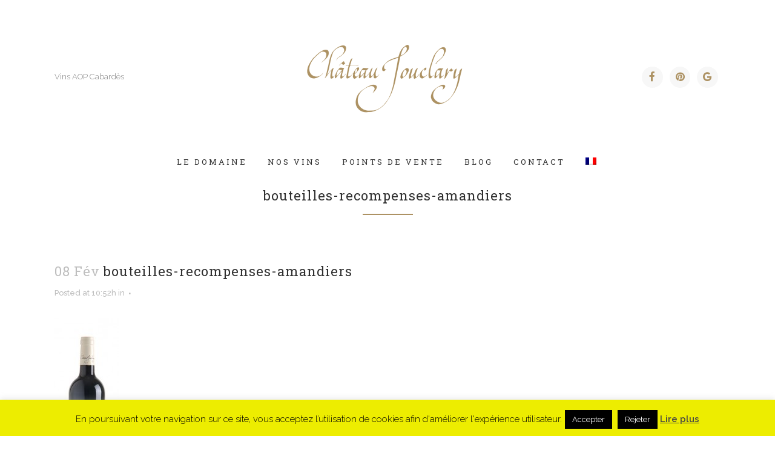

--- FILE ---
content_type: text/html; charset=utf-8
request_url: https://www.google.com/recaptcha/api2/anchor?ar=1&k=6LdmmnIfAAAAAI76rlvo3-MTYsoUn3P1CLIiJ8nO&co=aHR0cHM6Ly93d3cuY2hhdGVhdS1qb3VjbGFyeS5jb206NDQz&hl=en&v=PoyoqOPhxBO7pBk68S4YbpHZ&size=invisible&anchor-ms=20000&execute-ms=30000&cb=y5j2hiizrljx
body_size: 48527
content:
<!DOCTYPE HTML><html dir="ltr" lang="en"><head><meta http-equiv="Content-Type" content="text/html; charset=UTF-8">
<meta http-equiv="X-UA-Compatible" content="IE=edge">
<title>reCAPTCHA</title>
<style type="text/css">
/* cyrillic-ext */
@font-face {
  font-family: 'Roboto';
  font-style: normal;
  font-weight: 400;
  font-stretch: 100%;
  src: url(//fonts.gstatic.com/s/roboto/v48/KFO7CnqEu92Fr1ME7kSn66aGLdTylUAMa3GUBHMdazTgWw.woff2) format('woff2');
  unicode-range: U+0460-052F, U+1C80-1C8A, U+20B4, U+2DE0-2DFF, U+A640-A69F, U+FE2E-FE2F;
}
/* cyrillic */
@font-face {
  font-family: 'Roboto';
  font-style: normal;
  font-weight: 400;
  font-stretch: 100%;
  src: url(//fonts.gstatic.com/s/roboto/v48/KFO7CnqEu92Fr1ME7kSn66aGLdTylUAMa3iUBHMdazTgWw.woff2) format('woff2');
  unicode-range: U+0301, U+0400-045F, U+0490-0491, U+04B0-04B1, U+2116;
}
/* greek-ext */
@font-face {
  font-family: 'Roboto';
  font-style: normal;
  font-weight: 400;
  font-stretch: 100%;
  src: url(//fonts.gstatic.com/s/roboto/v48/KFO7CnqEu92Fr1ME7kSn66aGLdTylUAMa3CUBHMdazTgWw.woff2) format('woff2');
  unicode-range: U+1F00-1FFF;
}
/* greek */
@font-face {
  font-family: 'Roboto';
  font-style: normal;
  font-weight: 400;
  font-stretch: 100%;
  src: url(//fonts.gstatic.com/s/roboto/v48/KFO7CnqEu92Fr1ME7kSn66aGLdTylUAMa3-UBHMdazTgWw.woff2) format('woff2');
  unicode-range: U+0370-0377, U+037A-037F, U+0384-038A, U+038C, U+038E-03A1, U+03A3-03FF;
}
/* math */
@font-face {
  font-family: 'Roboto';
  font-style: normal;
  font-weight: 400;
  font-stretch: 100%;
  src: url(//fonts.gstatic.com/s/roboto/v48/KFO7CnqEu92Fr1ME7kSn66aGLdTylUAMawCUBHMdazTgWw.woff2) format('woff2');
  unicode-range: U+0302-0303, U+0305, U+0307-0308, U+0310, U+0312, U+0315, U+031A, U+0326-0327, U+032C, U+032F-0330, U+0332-0333, U+0338, U+033A, U+0346, U+034D, U+0391-03A1, U+03A3-03A9, U+03B1-03C9, U+03D1, U+03D5-03D6, U+03F0-03F1, U+03F4-03F5, U+2016-2017, U+2034-2038, U+203C, U+2040, U+2043, U+2047, U+2050, U+2057, U+205F, U+2070-2071, U+2074-208E, U+2090-209C, U+20D0-20DC, U+20E1, U+20E5-20EF, U+2100-2112, U+2114-2115, U+2117-2121, U+2123-214F, U+2190, U+2192, U+2194-21AE, U+21B0-21E5, U+21F1-21F2, U+21F4-2211, U+2213-2214, U+2216-22FF, U+2308-230B, U+2310, U+2319, U+231C-2321, U+2336-237A, U+237C, U+2395, U+239B-23B7, U+23D0, U+23DC-23E1, U+2474-2475, U+25AF, U+25B3, U+25B7, U+25BD, U+25C1, U+25CA, U+25CC, U+25FB, U+266D-266F, U+27C0-27FF, U+2900-2AFF, U+2B0E-2B11, U+2B30-2B4C, U+2BFE, U+3030, U+FF5B, U+FF5D, U+1D400-1D7FF, U+1EE00-1EEFF;
}
/* symbols */
@font-face {
  font-family: 'Roboto';
  font-style: normal;
  font-weight: 400;
  font-stretch: 100%;
  src: url(//fonts.gstatic.com/s/roboto/v48/KFO7CnqEu92Fr1ME7kSn66aGLdTylUAMaxKUBHMdazTgWw.woff2) format('woff2');
  unicode-range: U+0001-000C, U+000E-001F, U+007F-009F, U+20DD-20E0, U+20E2-20E4, U+2150-218F, U+2190, U+2192, U+2194-2199, U+21AF, U+21E6-21F0, U+21F3, U+2218-2219, U+2299, U+22C4-22C6, U+2300-243F, U+2440-244A, U+2460-24FF, U+25A0-27BF, U+2800-28FF, U+2921-2922, U+2981, U+29BF, U+29EB, U+2B00-2BFF, U+4DC0-4DFF, U+FFF9-FFFB, U+10140-1018E, U+10190-1019C, U+101A0, U+101D0-101FD, U+102E0-102FB, U+10E60-10E7E, U+1D2C0-1D2D3, U+1D2E0-1D37F, U+1F000-1F0FF, U+1F100-1F1AD, U+1F1E6-1F1FF, U+1F30D-1F30F, U+1F315, U+1F31C, U+1F31E, U+1F320-1F32C, U+1F336, U+1F378, U+1F37D, U+1F382, U+1F393-1F39F, U+1F3A7-1F3A8, U+1F3AC-1F3AF, U+1F3C2, U+1F3C4-1F3C6, U+1F3CA-1F3CE, U+1F3D4-1F3E0, U+1F3ED, U+1F3F1-1F3F3, U+1F3F5-1F3F7, U+1F408, U+1F415, U+1F41F, U+1F426, U+1F43F, U+1F441-1F442, U+1F444, U+1F446-1F449, U+1F44C-1F44E, U+1F453, U+1F46A, U+1F47D, U+1F4A3, U+1F4B0, U+1F4B3, U+1F4B9, U+1F4BB, U+1F4BF, U+1F4C8-1F4CB, U+1F4D6, U+1F4DA, U+1F4DF, U+1F4E3-1F4E6, U+1F4EA-1F4ED, U+1F4F7, U+1F4F9-1F4FB, U+1F4FD-1F4FE, U+1F503, U+1F507-1F50B, U+1F50D, U+1F512-1F513, U+1F53E-1F54A, U+1F54F-1F5FA, U+1F610, U+1F650-1F67F, U+1F687, U+1F68D, U+1F691, U+1F694, U+1F698, U+1F6AD, U+1F6B2, U+1F6B9-1F6BA, U+1F6BC, U+1F6C6-1F6CF, U+1F6D3-1F6D7, U+1F6E0-1F6EA, U+1F6F0-1F6F3, U+1F6F7-1F6FC, U+1F700-1F7FF, U+1F800-1F80B, U+1F810-1F847, U+1F850-1F859, U+1F860-1F887, U+1F890-1F8AD, U+1F8B0-1F8BB, U+1F8C0-1F8C1, U+1F900-1F90B, U+1F93B, U+1F946, U+1F984, U+1F996, U+1F9E9, U+1FA00-1FA6F, U+1FA70-1FA7C, U+1FA80-1FA89, U+1FA8F-1FAC6, U+1FACE-1FADC, U+1FADF-1FAE9, U+1FAF0-1FAF8, U+1FB00-1FBFF;
}
/* vietnamese */
@font-face {
  font-family: 'Roboto';
  font-style: normal;
  font-weight: 400;
  font-stretch: 100%;
  src: url(//fonts.gstatic.com/s/roboto/v48/KFO7CnqEu92Fr1ME7kSn66aGLdTylUAMa3OUBHMdazTgWw.woff2) format('woff2');
  unicode-range: U+0102-0103, U+0110-0111, U+0128-0129, U+0168-0169, U+01A0-01A1, U+01AF-01B0, U+0300-0301, U+0303-0304, U+0308-0309, U+0323, U+0329, U+1EA0-1EF9, U+20AB;
}
/* latin-ext */
@font-face {
  font-family: 'Roboto';
  font-style: normal;
  font-weight: 400;
  font-stretch: 100%;
  src: url(//fonts.gstatic.com/s/roboto/v48/KFO7CnqEu92Fr1ME7kSn66aGLdTylUAMa3KUBHMdazTgWw.woff2) format('woff2');
  unicode-range: U+0100-02BA, U+02BD-02C5, U+02C7-02CC, U+02CE-02D7, U+02DD-02FF, U+0304, U+0308, U+0329, U+1D00-1DBF, U+1E00-1E9F, U+1EF2-1EFF, U+2020, U+20A0-20AB, U+20AD-20C0, U+2113, U+2C60-2C7F, U+A720-A7FF;
}
/* latin */
@font-face {
  font-family: 'Roboto';
  font-style: normal;
  font-weight: 400;
  font-stretch: 100%;
  src: url(//fonts.gstatic.com/s/roboto/v48/KFO7CnqEu92Fr1ME7kSn66aGLdTylUAMa3yUBHMdazQ.woff2) format('woff2');
  unicode-range: U+0000-00FF, U+0131, U+0152-0153, U+02BB-02BC, U+02C6, U+02DA, U+02DC, U+0304, U+0308, U+0329, U+2000-206F, U+20AC, U+2122, U+2191, U+2193, U+2212, U+2215, U+FEFF, U+FFFD;
}
/* cyrillic-ext */
@font-face {
  font-family: 'Roboto';
  font-style: normal;
  font-weight: 500;
  font-stretch: 100%;
  src: url(//fonts.gstatic.com/s/roboto/v48/KFO7CnqEu92Fr1ME7kSn66aGLdTylUAMa3GUBHMdazTgWw.woff2) format('woff2');
  unicode-range: U+0460-052F, U+1C80-1C8A, U+20B4, U+2DE0-2DFF, U+A640-A69F, U+FE2E-FE2F;
}
/* cyrillic */
@font-face {
  font-family: 'Roboto';
  font-style: normal;
  font-weight: 500;
  font-stretch: 100%;
  src: url(//fonts.gstatic.com/s/roboto/v48/KFO7CnqEu92Fr1ME7kSn66aGLdTylUAMa3iUBHMdazTgWw.woff2) format('woff2');
  unicode-range: U+0301, U+0400-045F, U+0490-0491, U+04B0-04B1, U+2116;
}
/* greek-ext */
@font-face {
  font-family: 'Roboto';
  font-style: normal;
  font-weight: 500;
  font-stretch: 100%;
  src: url(//fonts.gstatic.com/s/roboto/v48/KFO7CnqEu92Fr1ME7kSn66aGLdTylUAMa3CUBHMdazTgWw.woff2) format('woff2');
  unicode-range: U+1F00-1FFF;
}
/* greek */
@font-face {
  font-family: 'Roboto';
  font-style: normal;
  font-weight: 500;
  font-stretch: 100%;
  src: url(//fonts.gstatic.com/s/roboto/v48/KFO7CnqEu92Fr1ME7kSn66aGLdTylUAMa3-UBHMdazTgWw.woff2) format('woff2');
  unicode-range: U+0370-0377, U+037A-037F, U+0384-038A, U+038C, U+038E-03A1, U+03A3-03FF;
}
/* math */
@font-face {
  font-family: 'Roboto';
  font-style: normal;
  font-weight: 500;
  font-stretch: 100%;
  src: url(//fonts.gstatic.com/s/roboto/v48/KFO7CnqEu92Fr1ME7kSn66aGLdTylUAMawCUBHMdazTgWw.woff2) format('woff2');
  unicode-range: U+0302-0303, U+0305, U+0307-0308, U+0310, U+0312, U+0315, U+031A, U+0326-0327, U+032C, U+032F-0330, U+0332-0333, U+0338, U+033A, U+0346, U+034D, U+0391-03A1, U+03A3-03A9, U+03B1-03C9, U+03D1, U+03D5-03D6, U+03F0-03F1, U+03F4-03F5, U+2016-2017, U+2034-2038, U+203C, U+2040, U+2043, U+2047, U+2050, U+2057, U+205F, U+2070-2071, U+2074-208E, U+2090-209C, U+20D0-20DC, U+20E1, U+20E5-20EF, U+2100-2112, U+2114-2115, U+2117-2121, U+2123-214F, U+2190, U+2192, U+2194-21AE, U+21B0-21E5, U+21F1-21F2, U+21F4-2211, U+2213-2214, U+2216-22FF, U+2308-230B, U+2310, U+2319, U+231C-2321, U+2336-237A, U+237C, U+2395, U+239B-23B7, U+23D0, U+23DC-23E1, U+2474-2475, U+25AF, U+25B3, U+25B7, U+25BD, U+25C1, U+25CA, U+25CC, U+25FB, U+266D-266F, U+27C0-27FF, U+2900-2AFF, U+2B0E-2B11, U+2B30-2B4C, U+2BFE, U+3030, U+FF5B, U+FF5D, U+1D400-1D7FF, U+1EE00-1EEFF;
}
/* symbols */
@font-face {
  font-family: 'Roboto';
  font-style: normal;
  font-weight: 500;
  font-stretch: 100%;
  src: url(//fonts.gstatic.com/s/roboto/v48/KFO7CnqEu92Fr1ME7kSn66aGLdTylUAMaxKUBHMdazTgWw.woff2) format('woff2');
  unicode-range: U+0001-000C, U+000E-001F, U+007F-009F, U+20DD-20E0, U+20E2-20E4, U+2150-218F, U+2190, U+2192, U+2194-2199, U+21AF, U+21E6-21F0, U+21F3, U+2218-2219, U+2299, U+22C4-22C6, U+2300-243F, U+2440-244A, U+2460-24FF, U+25A0-27BF, U+2800-28FF, U+2921-2922, U+2981, U+29BF, U+29EB, U+2B00-2BFF, U+4DC0-4DFF, U+FFF9-FFFB, U+10140-1018E, U+10190-1019C, U+101A0, U+101D0-101FD, U+102E0-102FB, U+10E60-10E7E, U+1D2C0-1D2D3, U+1D2E0-1D37F, U+1F000-1F0FF, U+1F100-1F1AD, U+1F1E6-1F1FF, U+1F30D-1F30F, U+1F315, U+1F31C, U+1F31E, U+1F320-1F32C, U+1F336, U+1F378, U+1F37D, U+1F382, U+1F393-1F39F, U+1F3A7-1F3A8, U+1F3AC-1F3AF, U+1F3C2, U+1F3C4-1F3C6, U+1F3CA-1F3CE, U+1F3D4-1F3E0, U+1F3ED, U+1F3F1-1F3F3, U+1F3F5-1F3F7, U+1F408, U+1F415, U+1F41F, U+1F426, U+1F43F, U+1F441-1F442, U+1F444, U+1F446-1F449, U+1F44C-1F44E, U+1F453, U+1F46A, U+1F47D, U+1F4A3, U+1F4B0, U+1F4B3, U+1F4B9, U+1F4BB, U+1F4BF, U+1F4C8-1F4CB, U+1F4D6, U+1F4DA, U+1F4DF, U+1F4E3-1F4E6, U+1F4EA-1F4ED, U+1F4F7, U+1F4F9-1F4FB, U+1F4FD-1F4FE, U+1F503, U+1F507-1F50B, U+1F50D, U+1F512-1F513, U+1F53E-1F54A, U+1F54F-1F5FA, U+1F610, U+1F650-1F67F, U+1F687, U+1F68D, U+1F691, U+1F694, U+1F698, U+1F6AD, U+1F6B2, U+1F6B9-1F6BA, U+1F6BC, U+1F6C6-1F6CF, U+1F6D3-1F6D7, U+1F6E0-1F6EA, U+1F6F0-1F6F3, U+1F6F7-1F6FC, U+1F700-1F7FF, U+1F800-1F80B, U+1F810-1F847, U+1F850-1F859, U+1F860-1F887, U+1F890-1F8AD, U+1F8B0-1F8BB, U+1F8C0-1F8C1, U+1F900-1F90B, U+1F93B, U+1F946, U+1F984, U+1F996, U+1F9E9, U+1FA00-1FA6F, U+1FA70-1FA7C, U+1FA80-1FA89, U+1FA8F-1FAC6, U+1FACE-1FADC, U+1FADF-1FAE9, U+1FAF0-1FAF8, U+1FB00-1FBFF;
}
/* vietnamese */
@font-face {
  font-family: 'Roboto';
  font-style: normal;
  font-weight: 500;
  font-stretch: 100%;
  src: url(//fonts.gstatic.com/s/roboto/v48/KFO7CnqEu92Fr1ME7kSn66aGLdTylUAMa3OUBHMdazTgWw.woff2) format('woff2');
  unicode-range: U+0102-0103, U+0110-0111, U+0128-0129, U+0168-0169, U+01A0-01A1, U+01AF-01B0, U+0300-0301, U+0303-0304, U+0308-0309, U+0323, U+0329, U+1EA0-1EF9, U+20AB;
}
/* latin-ext */
@font-face {
  font-family: 'Roboto';
  font-style: normal;
  font-weight: 500;
  font-stretch: 100%;
  src: url(//fonts.gstatic.com/s/roboto/v48/KFO7CnqEu92Fr1ME7kSn66aGLdTylUAMa3KUBHMdazTgWw.woff2) format('woff2');
  unicode-range: U+0100-02BA, U+02BD-02C5, U+02C7-02CC, U+02CE-02D7, U+02DD-02FF, U+0304, U+0308, U+0329, U+1D00-1DBF, U+1E00-1E9F, U+1EF2-1EFF, U+2020, U+20A0-20AB, U+20AD-20C0, U+2113, U+2C60-2C7F, U+A720-A7FF;
}
/* latin */
@font-face {
  font-family: 'Roboto';
  font-style: normal;
  font-weight: 500;
  font-stretch: 100%;
  src: url(//fonts.gstatic.com/s/roboto/v48/KFO7CnqEu92Fr1ME7kSn66aGLdTylUAMa3yUBHMdazQ.woff2) format('woff2');
  unicode-range: U+0000-00FF, U+0131, U+0152-0153, U+02BB-02BC, U+02C6, U+02DA, U+02DC, U+0304, U+0308, U+0329, U+2000-206F, U+20AC, U+2122, U+2191, U+2193, U+2212, U+2215, U+FEFF, U+FFFD;
}
/* cyrillic-ext */
@font-face {
  font-family: 'Roboto';
  font-style: normal;
  font-weight: 900;
  font-stretch: 100%;
  src: url(//fonts.gstatic.com/s/roboto/v48/KFO7CnqEu92Fr1ME7kSn66aGLdTylUAMa3GUBHMdazTgWw.woff2) format('woff2');
  unicode-range: U+0460-052F, U+1C80-1C8A, U+20B4, U+2DE0-2DFF, U+A640-A69F, U+FE2E-FE2F;
}
/* cyrillic */
@font-face {
  font-family: 'Roboto';
  font-style: normal;
  font-weight: 900;
  font-stretch: 100%;
  src: url(//fonts.gstatic.com/s/roboto/v48/KFO7CnqEu92Fr1ME7kSn66aGLdTylUAMa3iUBHMdazTgWw.woff2) format('woff2');
  unicode-range: U+0301, U+0400-045F, U+0490-0491, U+04B0-04B1, U+2116;
}
/* greek-ext */
@font-face {
  font-family: 'Roboto';
  font-style: normal;
  font-weight: 900;
  font-stretch: 100%;
  src: url(//fonts.gstatic.com/s/roboto/v48/KFO7CnqEu92Fr1ME7kSn66aGLdTylUAMa3CUBHMdazTgWw.woff2) format('woff2');
  unicode-range: U+1F00-1FFF;
}
/* greek */
@font-face {
  font-family: 'Roboto';
  font-style: normal;
  font-weight: 900;
  font-stretch: 100%;
  src: url(//fonts.gstatic.com/s/roboto/v48/KFO7CnqEu92Fr1ME7kSn66aGLdTylUAMa3-UBHMdazTgWw.woff2) format('woff2');
  unicode-range: U+0370-0377, U+037A-037F, U+0384-038A, U+038C, U+038E-03A1, U+03A3-03FF;
}
/* math */
@font-face {
  font-family: 'Roboto';
  font-style: normal;
  font-weight: 900;
  font-stretch: 100%;
  src: url(//fonts.gstatic.com/s/roboto/v48/KFO7CnqEu92Fr1ME7kSn66aGLdTylUAMawCUBHMdazTgWw.woff2) format('woff2');
  unicode-range: U+0302-0303, U+0305, U+0307-0308, U+0310, U+0312, U+0315, U+031A, U+0326-0327, U+032C, U+032F-0330, U+0332-0333, U+0338, U+033A, U+0346, U+034D, U+0391-03A1, U+03A3-03A9, U+03B1-03C9, U+03D1, U+03D5-03D6, U+03F0-03F1, U+03F4-03F5, U+2016-2017, U+2034-2038, U+203C, U+2040, U+2043, U+2047, U+2050, U+2057, U+205F, U+2070-2071, U+2074-208E, U+2090-209C, U+20D0-20DC, U+20E1, U+20E5-20EF, U+2100-2112, U+2114-2115, U+2117-2121, U+2123-214F, U+2190, U+2192, U+2194-21AE, U+21B0-21E5, U+21F1-21F2, U+21F4-2211, U+2213-2214, U+2216-22FF, U+2308-230B, U+2310, U+2319, U+231C-2321, U+2336-237A, U+237C, U+2395, U+239B-23B7, U+23D0, U+23DC-23E1, U+2474-2475, U+25AF, U+25B3, U+25B7, U+25BD, U+25C1, U+25CA, U+25CC, U+25FB, U+266D-266F, U+27C0-27FF, U+2900-2AFF, U+2B0E-2B11, U+2B30-2B4C, U+2BFE, U+3030, U+FF5B, U+FF5D, U+1D400-1D7FF, U+1EE00-1EEFF;
}
/* symbols */
@font-face {
  font-family: 'Roboto';
  font-style: normal;
  font-weight: 900;
  font-stretch: 100%;
  src: url(//fonts.gstatic.com/s/roboto/v48/KFO7CnqEu92Fr1ME7kSn66aGLdTylUAMaxKUBHMdazTgWw.woff2) format('woff2');
  unicode-range: U+0001-000C, U+000E-001F, U+007F-009F, U+20DD-20E0, U+20E2-20E4, U+2150-218F, U+2190, U+2192, U+2194-2199, U+21AF, U+21E6-21F0, U+21F3, U+2218-2219, U+2299, U+22C4-22C6, U+2300-243F, U+2440-244A, U+2460-24FF, U+25A0-27BF, U+2800-28FF, U+2921-2922, U+2981, U+29BF, U+29EB, U+2B00-2BFF, U+4DC0-4DFF, U+FFF9-FFFB, U+10140-1018E, U+10190-1019C, U+101A0, U+101D0-101FD, U+102E0-102FB, U+10E60-10E7E, U+1D2C0-1D2D3, U+1D2E0-1D37F, U+1F000-1F0FF, U+1F100-1F1AD, U+1F1E6-1F1FF, U+1F30D-1F30F, U+1F315, U+1F31C, U+1F31E, U+1F320-1F32C, U+1F336, U+1F378, U+1F37D, U+1F382, U+1F393-1F39F, U+1F3A7-1F3A8, U+1F3AC-1F3AF, U+1F3C2, U+1F3C4-1F3C6, U+1F3CA-1F3CE, U+1F3D4-1F3E0, U+1F3ED, U+1F3F1-1F3F3, U+1F3F5-1F3F7, U+1F408, U+1F415, U+1F41F, U+1F426, U+1F43F, U+1F441-1F442, U+1F444, U+1F446-1F449, U+1F44C-1F44E, U+1F453, U+1F46A, U+1F47D, U+1F4A3, U+1F4B0, U+1F4B3, U+1F4B9, U+1F4BB, U+1F4BF, U+1F4C8-1F4CB, U+1F4D6, U+1F4DA, U+1F4DF, U+1F4E3-1F4E6, U+1F4EA-1F4ED, U+1F4F7, U+1F4F9-1F4FB, U+1F4FD-1F4FE, U+1F503, U+1F507-1F50B, U+1F50D, U+1F512-1F513, U+1F53E-1F54A, U+1F54F-1F5FA, U+1F610, U+1F650-1F67F, U+1F687, U+1F68D, U+1F691, U+1F694, U+1F698, U+1F6AD, U+1F6B2, U+1F6B9-1F6BA, U+1F6BC, U+1F6C6-1F6CF, U+1F6D3-1F6D7, U+1F6E0-1F6EA, U+1F6F0-1F6F3, U+1F6F7-1F6FC, U+1F700-1F7FF, U+1F800-1F80B, U+1F810-1F847, U+1F850-1F859, U+1F860-1F887, U+1F890-1F8AD, U+1F8B0-1F8BB, U+1F8C0-1F8C1, U+1F900-1F90B, U+1F93B, U+1F946, U+1F984, U+1F996, U+1F9E9, U+1FA00-1FA6F, U+1FA70-1FA7C, U+1FA80-1FA89, U+1FA8F-1FAC6, U+1FACE-1FADC, U+1FADF-1FAE9, U+1FAF0-1FAF8, U+1FB00-1FBFF;
}
/* vietnamese */
@font-face {
  font-family: 'Roboto';
  font-style: normal;
  font-weight: 900;
  font-stretch: 100%;
  src: url(//fonts.gstatic.com/s/roboto/v48/KFO7CnqEu92Fr1ME7kSn66aGLdTylUAMa3OUBHMdazTgWw.woff2) format('woff2');
  unicode-range: U+0102-0103, U+0110-0111, U+0128-0129, U+0168-0169, U+01A0-01A1, U+01AF-01B0, U+0300-0301, U+0303-0304, U+0308-0309, U+0323, U+0329, U+1EA0-1EF9, U+20AB;
}
/* latin-ext */
@font-face {
  font-family: 'Roboto';
  font-style: normal;
  font-weight: 900;
  font-stretch: 100%;
  src: url(//fonts.gstatic.com/s/roboto/v48/KFO7CnqEu92Fr1ME7kSn66aGLdTylUAMa3KUBHMdazTgWw.woff2) format('woff2');
  unicode-range: U+0100-02BA, U+02BD-02C5, U+02C7-02CC, U+02CE-02D7, U+02DD-02FF, U+0304, U+0308, U+0329, U+1D00-1DBF, U+1E00-1E9F, U+1EF2-1EFF, U+2020, U+20A0-20AB, U+20AD-20C0, U+2113, U+2C60-2C7F, U+A720-A7FF;
}
/* latin */
@font-face {
  font-family: 'Roboto';
  font-style: normal;
  font-weight: 900;
  font-stretch: 100%;
  src: url(//fonts.gstatic.com/s/roboto/v48/KFO7CnqEu92Fr1ME7kSn66aGLdTylUAMa3yUBHMdazQ.woff2) format('woff2');
  unicode-range: U+0000-00FF, U+0131, U+0152-0153, U+02BB-02BC, U+02C6, U+02DA, U+02DC, U+0304, U+0308, U+0329, U+2000-206F, U+20AC, U+2122, U+2191, U+2193, U+2212, U+2215, U+FEFF, U+FFFD;
}

</style>
<link rel="stylesheet" type="text/css" href="https://www.gstatic.com/recaptcha/releases/PoyoqOPhxBO7pBk68S4YbpHZ/styles__ltr.css">
<script nonce="89jH2Ap88uVQ-kxFU3_fDg" type="text/javascript">window['__recaptcha_api'] = 'https://www.google.com/recaptcha/api2/';</script>
<script type="text/javascript" src="https://www.gstatic.com/recaptcha/releases/PoyoqOPhxBO7pBk68S4YbpHZ/recaptcha__en.js" nonce="89jH2Ap88uVQ-kxFU3_fDg">
      
    </script></head>
<body><div id="rc-anchor-alert" class="rc-anchor-alert"></div>
<input type="hidden" id="recaptcha-token" value="[base64]">
<script type="text/javascript" nonce="89jH2Ap88uVQ-kxFU3_fDg">
      recaptcha.anchor.Main.init("[\x22ainput\x22,[\x22bgdata\x22,\x22\x22,\[base64]/[base64]/MjU1Ong/[base64]/[base64]/[base64]/[base64]/[base64]/[base64]/[base64]/[base64]/[base64]/[base64]/[base64]/[base64]/[base64]/[base64]/[base64]\\u003d\x22,\[base64]\x22,\[base64]/[base64]/[base64]/FMKkMjE+EMK/[base64]/LSbCuHA0wqE+J8KBwrXCs054I0TCg8KkG8OELhAJw6bClU7ChWcfwq9kw5DCmsOBbxUvIHZxY8ObQsKEUcKZw57Cr8Ozw4kTwr04DkLCjMOBeSMEwqPCtcKtEwJ2GMKQKC/CpWAOw6ghHMOiwqwLw6FpIVhkNhkgw4gXMsKTw4/Dpz0aUxzCg8K4YFTCosO2w7luOQhBLFTDq07CjsKIw4/Dq8KOEMOTw6wGw73DkcK3EsOKVsOGWkAqw5d+N8ObwpJNw5rClHvCksKcfcK7w73Ck0DDlE7Cp8KnTD5IwqA+fzvCkn7CgAHCusOpKAJVwrHDmhDCm8O5w7HDs8KHDQ4rTcOrwr/CrQDDg8KmAWl8w74qwr7Dt3bDmD1LC8OMw4zCrsOMHkvDs8KNag/Dh8O1Sx7CoMOPb0fCv04QCsKfb8Opwr3CqMKowrTCunPDmcKvwr59cMOTwrJZwpXCvlDCtwLDo8KfNxnCljzCpsOLN3TDlsO2w5/CtGVvBMOOUiTDpMKqd8O/VMK8w7UewrdNwovCusKXwr/CocKNwqoswrDCl8OfwozDhULDkmJFIAldbxl4w4R2NsONwplQwp7DiWQ/[base64]/[base64]/CgcKSEcKww58ew6USw5sJbHwfwpDCksOkw77CtlQAwp5Ww4d/w7sAwq3CqkzCgCXDvcKLTwvCnsOseXPCqsKLCGvDtcOsdVFrZ1w9wqvCuzEUwo85w4VDw7Qgw4ZqQSjCpmQnV8Opw7/Cs8KLQsOqShzDmnU1w6UCwpXCtcO6TxhHw4zDrMKZE0/Dp8Ktw4bCu2jDi8KtwrkmEsKSw61tYyzDvsOTw4nCiTnCuzDCjsKVOnbDnsOuGVXCv8KYw4MGw4LCmAUIw6PCknjDnmzDksOyw7bClHQmw5rCuMKuwqXDjC/Ct8KBw5rCn8Okf8KOYAUdMMKYTnJQbVQbw68iw5rDqgXDgGXDpsO+PTzDiyzCv8OFDsKswrLCucKtw64Mw4nDh1bCrGlrRno8w6DDih/ClcOww5nCq8K4ZcOww7dNNQhWwrgVHF1SER5TOcOeBBbDg8K7QyIpwpAbw7nDqcKzdcOlTj/CiDRsw5QJKmnCq3AHe8KKwqnDlFrCuHJTYcOffyNawo/[base64]/DuQg+w6XCocKNwo7Ch8Oowqs6CEdzO8OISMKXw43Co8KWVAXDgcKSwpwGe8KYwp12w7Y/[base64]/PMOUw6BLDUE8dcOdw7tUGzrDn8OZJsKew6nDlWw5fCHCtTgqwrp1w7PDqzvCnDQfwoLDtMK+w446wrPCv2YSFcO0cUsgwptlOsKOTyPCksKmaQ3Dk3EUwrtGfsKLCsOqw6liV8OEfiHDmllbw6FUwpFwX3tUTsKhMsK8w4heJ8KmU8OhO0MBwprCjy/Do8OJw41saFpcdQkowrrCjMOaw6LCssORfGfDkWxDc8KxwoghXsOJw6PCh0oxwr7ClsKwHQZ3w7QYBMKydsOGwoBybxHDhztlNsOHWSjDmMKfXcKwHXnCgSzCq8OMRyFUw79BwrzDliHCnizDkCvCpcO+w5PCisK8O8KAw5YfJsObw7Q5wo9KZsOpKg/CmzYgwobCvcOEw6PDrjrCtVfClktmPsOzfcKFCQ7Ck8KSw6RDw5kMQR3CuybChMKIwrjDtMKEwqTDgsKWwr/[base64]/fkREb8OYwrtWESs1wrV9wrh+w53DvcKow5c2wr5Ww7jCoQ5GfcKQw73CtsKrw5LDjivCg8KzGXQlw5URZcKaw7N7dEzCuWHCkHouwp/DtwXDh3LCjsOdWsO4woUCwrfCs1jDo1DCocKoeTfDpsO+B8K4w5rDhGwxPX/[base64]/[base64]/CryDCiUPCiG0SBgrCp17CmcO6NANbw5d2wobDmF5ZV2QkRMKtRXnCkcOee8OMwqUyWsOKw7Yvw7/DtMOtw4EBwpY5w4kGYcK2w4YeAELDnAx2wqgGwqzCn8O6OEgQSsOuTHjDky7DjiVCKGgAwpJRw5nCtyDDmgbDr3ZLwprCjn3DlUZ6wrUqw4DDiSXCjcOhwrIcB04FHcK3w73CiMKVw6DDpMOywr/Cnjw+K8Ohwrl1w6vCt8OpHxBbw77DrBUre8Ktwq3CksOuH8OSwogYAMOIDsKBUExcw6IKIMOpw4fDrSfCqMOMXhQxcyA5w5DCmR1xwrTDogcMU8KnwrUkS8OLw4LDg1nDjMO8wpbDtEs5FSnDrMKcCHnDi3R3CjzDnsOawrXDh8ONwoPCpirCusKwHgfCoMK/wroIw43Dlj90w5kmMcKmYsKbwp7DosKuWkljwrHDuxUXNBJ6ecKAw6pwb8O9woPCiVPChTc2asOSOkjCp8Kzwr7DucKswoHDiWhFXSgkWClbNcKlwrJ3eX/DnsK8DMKCJRTCrAnDuxDCisO6w6zCji/DsMKEwpfClcOzTMO0PMOsFXbCqHo1W8K2w5HDuMKawqDDgcKJw5V0wrp9w7jDp8K9SsKywr7ChELChsKwehfDt8OpwqYRHirCucK4DsOsBcKFw5/CisK5bDfCgFDCnsKjw5U/[base64]/Cs8Kyw4ZtE8O0wrTCoF5Ywq/Dgitpw6rDkSQFwqNRHsK4wrV7w5RTTsOZSU3CiQxzWcK1worCicOOw5zCssOFw7RuRjHChsKMwpLDhm9iQsO0w5A4U8OJw5BkTsO5w6DDijpbw4J3wrrCui9YLsObwrDDrsOgc8KXwp/[base64]/DvEvDqw5jeVbClsK5wq59agJLw7fDgGMCw7TDicK1c8OAwoIew5AqwppMw4hywrHDu1rCn1zDjBHDqzXCsRN/CcOCEsKWXUvDszjDrQclfcKHwqvChcKAw7MbdcOFPMOBwqLCvsK3KE3Dh8KZwrozwrBZw5/Ct8OLbkzCksKgV8O3w4LCuMK2wp4MwrAeXTDCmsK0a0/Cmj3Cq1ETQld3W8Ogw53CqlNrGU3CpcKAL8OMGMOlFDkqQ0tuFUvCsTfClMKOw7rDnsKzwr1nwqbDkh/[base64]/DqiXCjsKZwqLDqwXClyDDtMOfwoQJw5p/wo9SD8OLwojDtRYKWcKqw5UQb8OBBcOkbsKrVCdoPcKHVcONThd7FW53w6xCw73DoE5lQ8KrDWMZwpx9ZQfCuQTDuMO/wp8iwqXCqsKdwoDDulnDm0U4wq8uYcOxw6JMw7fDhcOjJsKFw6LCtTcFw60PJ8KPw6wmN1U7w5fDicKFL8Oow5wXYCPChsOqdcKVw6fCo8OkwqlkCcOOwrTCg8Kie8KxcQLDu8OUwqbCpD7DihfCs8Kmw77Cu8OyW8OpwrLChsOWUSrCnU/DhAbDgsOfwqpGwqTDsSQUw5JJwodkEsKDw4/Chw3DoMKNIsKHLmJhEsKeRQnCt8OmKBBuB8KRFsK5w6VbwoHCvjxaMMOhw7Uqdi/[base64]/DlsOPXsK7w7wBw7jDrnLClC3DjTZyZGxIVMOnc0ZtwrbCvXgzNcKOw4c4QErDkVdBw5Q8w4d1MQrDtCAKw77ClsKAwpBdFcKQw40kIj/Dkwh2I0MYwq3DscKdcHBvw7DDusK8w4bCvMOkKMOWw73ChMO7wo5Ow4bCo8Ktw48kwqvDr8Kyw4vDnRIbw5fCmT/[base64]/DrsKYBDPCjMO9w5zDuVEBc8O0w7MrEmpOW8ObwoXClhrDj25Kwq9FaMOffHxlwo3DhMO9cU0gewLDlsK+MEbDlg7CvMKFNcOcdUcfwqZ6YsKHwo3CkRdjccO0AcOyKxXCusKlwo14w6vDnF/DhsKmwq8/[base64]/wqwYYcOYw6lEwrg3wr3Dt8O6w6jDksKHAcOEGzAlN8KnGnwJR8K4w63DlCjCk8OKwo7CjcKFKmXCqzYYAsO4LQXCucO9GMOtZX/[base64]/[base64]/CksKBwrk/dcKQwpfCiMK5B0DDi8KfRhp0w75sBmbCk8O1I8OHwoDDg8Kgw6rDlC4Kw7/CncKkw7MNwrjCgSHCmcOkwpzCh8KBwoNLBh/DulQvb8OkYsOqfcOWMcOoXMObw5lAEinDusKtNsO2Uyo4BcKewrtIw4HCmMOtwr8+w6HCrsK4w5vDk2VKYQBORB5DLDDDucO3wofCq8KpT3FqND/Dk8K9LDMOw7t5aUp+w5YfVy96JsKpw5vCjD5uK8OCbcKGZsKaw7UGw4jDiSknw7bDlsOyPMKTB8KNfsOpwqxcGBzCmWnDmsOlA8O+Ez7DsUICESVbwrQgw6HDlsK/wrlcVcOWw6kkw7bCsjNhwojDkhHDv8OgOQJKwqR5FB5Hw6/ClFPDncKaL8KSXDAyR8OtwrrCuybCpsKKHsKpwpDCp17DjlMkMsKACULCq8KSwqA+wq3DqG/[base64]/Dl8O0w5ozeCLCk03ClUc/wo9DV8KhI8KUH03Dk8Omw58mwqBSKRbCrU3CssO/LBZxLDsnMXbCo8KBwpQ8w4vCoMKMwqIxBTpxPkYWdcOkDMOAwp1PRsOXw4IGwqQSw4fDmATDvDTCtcKhXEMDw4bCoTF3w53DkMK/w6Mew7cBO8Ktwqx1NcKWw7scw6XDiMOOdsKtw4vDgsOqQ8K9DsKvb8K0ai/CkgDDiBpIw7/CuDthD3jCgcKSLcOtw5JmwrAaVcOYwq/DrMKYaALCuDBKw7PDrAfDrVU1wpl7w7bCiHI/bgoIw7rDmEsSwo/DmsKiw79Wwr4bw63CpMK2dxkaJgjDmV8NR8O/CMKjY3LCvMORQnJSw5jDh8ONw5XCs2DDvcKlEUUSwrZRwp3CkW/[base64]/w6orw7JUw6LDlUA7HnHCgMKww5hfw4w/w4PCkMK+w6DDi8KSSsOiVw5zw4JywooSw51Vw7YpwoXDozjCnBPCu8KMw7VrGGNkw6PDtsKkfsODdXg/wq0+GwFMa8OrYj8/Q8OIBsOMw5HDmcKFck3CkcOhbRxdW3h3wq/Cij7DpXLDm3Adc8KWdCHCvFBHfMO7DcOmL8K3wrzDisOAcUwBw5TDk8ORwpMLAyFpYTLDljBIwqPCmsK/dVTCsFd5DSzDh1rDoMKDHww/B2jDvh1rw6ohw5vCnMObwr/CpErDs8KEU8Kkw77ChkcSwqHCp2rDoWg7UwnDpAlvwqsuH8Oyw5A9w5Rgwr4Hw7EQw4tiAMKIw5kSw6/DmTULECrCjMKlRMOkfMOSw4ACC8OmYS/CkgU2wrPCli/DmG5YwoNpw40wBD4XAx3DgjbDj8OzMMOfQTPCocKAw4dPPSJIw5HCkcKjfijDqzd/w4TDl8K3wrPCrsKdR8OJX1RiWkxbw48awoJPwpNEwpTCqD/DpnXCplV4wp7DrHkew6hOcXphw7fCtwrDlsKYUANfDxXCkmHCmMO3L3rCpMKiwocMI0Exw7Y3CMKjPMOyw5ALw6grWsK3aMKEwpFVw6nCoE3Dm8KFwokqRcK2w7BQRT7CiFp7EsKvfcOhDsOjf8KwSGrDrhbDvFTDjT7DnTDDgsOww4tOwr52wo/[base64]/CqgI7SA8nQmXDqxN4woZET2Q8TAckw78jwpnDuT9Uf8KeNBnDlRPCkVzDqMORXsK/w75XBT4Bw6YeW1EjSsOXfVYGwrHDgxVlwpVNR8KWPzcNMsOMw7vCk8OtwrLDgMOfSsKLwog+b8Kww73DnMO3wr/DsUUBWSHDsmUdwofCn03DuDAPwr4GKcOtwpnDuMOZw4XCpcKKEGDDoiUlw77Du8ONdsOYwrMcwq7CnHXDgybDoU7CjVlddcOSUA3DmCN0w4/Dg346wql5w4QpE2DDkMOwPMKOU8KCZcOUY8KUdcKCXjJ3EMKAScO2REtWw5XCmw3CkETCtz/Cjm3DlGJhw5pzF8O6dVIvwrfDmC5MKkXCnVgywrHDl2vDjsKFw53CpFwtw73CoRgmwrLCocOzw5/CssKoLlvCr8KmLgxcwqwCwpRqwp3DoXnCtCXDp393ZcKiw7AjTsKRwqQMQlrDisOmYgBkBMK/w5zDgiXCmjUcTkgsw5LCvcOWb8Kcw7NowpUEwr0Fw7pBQcKhw67DvsOGLyHDj8OJwqzCssOcH2PCmMKwwqfCh27DjUTDosO8XhUmSMK1w7pGw5DDj2TDnsOYUsKvUAXDmy7DoMKrM8OuAWUow6w2XsOLwrgBKsOnJDQmwpjDl8OCw6d/wpYbNmjDmlR/woHCm8OBwr/DocK1wq5GPhzCusKdIncrwo7CisK6Fy1SAcOWwpfCuDjDpsOpfWwtwpnCssK9O8OAQWTChsOAw63DuMKew7fDv0Z+w5lmcj9/[base64]/ClsOTw7DCsUwXMSvDvFctwr/[base64]/Dh3jCnnnCgMOVw6B9bzJvB8KqwqrDpnDDq8OoHGrDt1cawrjCmMKawqoGwobDtcOUwqXDj0/DnXwLQUHCiBs+LMKxecO1w4Y7AsKjc8OrO2Arw6DCrsOwPR7Cj8KKwrY+UW7CpMKww4B/w5UrBMO9OMK/QCHCskpCE8KDw6DDiR0hCsOrBsONw482QcOrwogLGVMMwrUzBXnCt8OCw6lwZAbDvWpOPg/DpD4YKcOHwo3CpBcew4XDmMOSw6MPD8KXw5/DrMO3HsKsw7nDngvDoBEkU8KBwrs4wptCNcKowrQsY8KPw7vCt3RUEzDCt3sOFlkrw5fDvmfDmcKow4zDoSljZsKmSzjCom7DogbDsw/DjhfDqcKSwqvDhSJlw5FIDsONw6rCpkDCo8KYLcOdw4bDvGATclDCncOlwqbCgHtRAw3DksK1Z8KWw4tYwrzDksKjBF3CpXDDnibDuMKqw6PDvwE0UMOMb8O1WsKQw5NMw5jCgkrCv8K/[base64]/[base64]/DqnY1RMO6wqnCtDnDoA86wonDnMK6w47CkMKyOXjCnsKVwqcDw6rCtsOfw4HDk0/Dj8K5wpPDhgXCt8KXwqPDplTDpsKuaSvChsK/wqPDinnDsiXDtT4tw4lnOsOPdcOhwoPDnR7DicOPw5RJB8KQw7jCscKOY0QxwqLDslvCr8Kiw6JLw6wBEcOLccK6EMOqPAAhw5VlDMKDwq/[base64]/CnmjCtcKuCMO6w43CoiU0FjHCsigQwr/DosKlbsOBSsOIHcKzw6PCpCHCh8OBw6bCh8KyO10+w4zCg8KRwo7CkxxzRcOvw7PCnQxnwqHDgcKow6LDp8OhwoLDq8OaVsOjwrbCiEHDiEzDhgYnw5NOwoTCg2crwoXDosKWw6/DpTsJHBNQXMOsV8KUZcOJDcK+DQhBwqRfw40hwrR9I1nDtxQ/[base64]/CncO/w6PDk8KuGSEgw4MUEl/DohnDv8O3IMKkwozCgTTDnMOrwrV5w7wfwo9GwqNtw63CjAx/w6YVdA1bwpjDscKTw4zCuMKvwrzDrMKEw4dFfmg9fMKQw7AZd3B0BWRcOUfDpsK/wogcOsOrw4IzS8KZWkTCsQXDtcKpwqPCp1kAw4PDpw9GEcKmw73DkVMNJcOBZl3CqMKLwrfDg8OiN8KTXcOlwp3CmzTDlSQmNjbDrcKiI8K2wrXCqm7DkcK9w7xGw6zDqBHDph/Dp8OBccKFwpYFfsOrwo3DrsOTw4ICwrHDmXbDrSNwST5sOHkeUMOId2TChnrDqMOMwq7DnsOtw780w6nCgQ1MwoJ3wrzChsK0MxYfPMKLYsODTsO/w6LDpMO6w7TDinbDlBImP8OuE8OlZcKGI8Kpw5jDvnILwpbCu2Fiwqopw60Aw4bDkMK9wqTDow/CrVDChcOeBizCjgPCj8OQIVx2w7Igw73DoMOSw5h6Oz3DuMKdF15aHEEzc8OiwrVSwr1tLzFSw6ZhwoDCosOhw4TDlcO7wrVuNsKcw6hSwrLCu8Okw7MmYsO9SXfDtMOlwqpJAsKzw4HCqMO5ccK3w453w4pTw5o/worCnsOcw78kw7zDl2bDgFl4w7XDoEDDrR1iWHTCoXDDisOXw6bCrV7CqsKWw6XCr3XDn8OhXcOsw5/CgcOsaEpNwoDDp8KUTUbDgk4ow7bDuS8EwoUlEF3DvjBlw7EuNgbDhyTDpmHCjwNoGnEvH8Kjw71GBcKXNRXDosOtwrHDqcO1BMOQSsKCwoHDrw/[base64]/DshASf8Kqw6FEw6zCucKVwqfDgsO+B8KuwqYoLMOeQ8KmTcKeJTAxw7LCkMK7L8Oich1aJMOINg/DkMOJw5UpeBPDrVvDjC3CuMOyworDrynDrHfCtMKSwqYiwq9ywoA5w7bCkMO4wq7DqixVwq1EYF/CmsKjwpBnBnUtdzhhVmbDksKyfxYHPSRGR8OfEMOIUMKXSTLDscO4GzXClcKXD8KQwp3DiSZWUiRDw7d6TMKmwp7CmBFvDMKgUwvDgcOJw70Bw7A1MsOkDhTDoT3CiDwMw7Alw5rCuMKdw4vChyMQLkFrcsOnMsOaD8Otw4zDmiFGwoHCh8OydyklcMO/W8OmwrnDmsOgdjfDkMKFw5Acw7F1djXDpcKJaT/CozETw4DCvMO0LMKHwrvCtXo0w4TDp8KZAsO7DMOHwrspNnzDgxIpb11FwpDCkCUeIMKHw6nChSHDhcKDwq0zCQXCnUnCvsOTwohaDVxzwqk+dmTCpSLCkcOjSRY/woTDvzYCYUYmaEI8YCTDiSNFw7U1w6sHBcOcw5BqWMKZQMK/wqh4w4olUxNjwqbDknx4w7NbKMOvw74UwqXDs1HCkTMpPcOSw7NCwqBhY8Klwq3Dtw3DiSzDo8Kxw6XDlVJTRh5uwoLDhTwVw5/CsRnDnVXCvgkBwqtZKsK2w4d8woR8w79nBcKNw4HCssKow6p4TF7DvMO6DhciPMOYTsOyelzDmMOxFsOQKip/IsONZWbDhMOrw7nDrMO1aAbDjsOpw5LDssKfDzQDwo/[base64]/[base64]/DoAY6w73CgWwVdcK6wojDv2FcGT8Mw6nDtMO3ZQ8XHsOVEcO0w5vCoHfDp8OiNMONw7lew4jCrMKsw5/DlHLDvHPDlcOpw4XCpXTCm2vCjcKrw5snw71mwq0TeBMnwrrDmMK3w54/wp3DlsKCecOSwpZNC8O+w5EhBFPCkVV9w7Fhw7Etw5M4wpLDu8OsIEPDtGjDphXCjhXDrsKtwrfCuMO/[base64]/CvSHDicKAIcKCwpYjwrPCh8OxwqXDosK/[base64]/worCqcKmLcOUw7TCmcKSWcK5K3XCuATCtDQWVMK7w5vDg8O0w7Zaw5wCDcKpw5dAMhTChzNQKMO5OcKzbwMcw5RhZMO8f8KOw5fCtsKEwp8qcxvCqcOvwrrDnBfDphDDlsObCcKkwoDDvGPDl0HCsHXChF5iwrIxYMOOw6fCisOWw54nwp/[base64]/CjBzCjH3DgljCkMKtwovCvUzDicKKwpzDgU7Dj8O4woXCiw86wpc1w4J5w5RJc3ULR8Ktw6MrwrHDksOuwq3CtMKlbyvCi8KmZhFpf8KLKsOqTMKUwoF6LcKLwpRKNh/[base64]/DvlVhwqlLwpHDicKpBCkcwrsLfcKOLBvDtH5gd8Knw7PDhibCq8KwwpcmBFTCsGYqOV/CrAElw4jCqTR8w7bCksO2YXTChcKzw6DDuxEhVF40w5sTG17ChHIWwo/DjcO5wqrCkRLCpsOpV2jCs3bCu09LPl4iw5QiRsOjaMK+w4HDlQPDvTLDjnlSKmNcwpV4BsK0woFOw7M7bVlFOcOye1zCocOhYl4awqHChWLDumPDrzbCkWpDXUQhwqBLw6vDpFbCp2HDnsKvwr44wr/ComwNNiRmwo/Dun0iXTBlQyHClsOcwo4KwpwLwpoJCMKtCsKDw6w7w5MpRXfDlcOcw5BJwqTCuA4ywoEldcK1w4DDv8KIacKmMFzDocKJw7XDhyViYG8Kwo8vOcK/[base64]/ClsODwrvCg8KQWMO7U8KlIcK3Z8KNHcOBTybCsw1HD8KawobDnsKRw77CtWA5EcKJwp7Dt8OZQVA4wqbDnMK8InjChGkLcHLCmzgES8OKRR/DnyALVFfCrcKVQDPCnEkxwoJzBsOJY8KRw5/DncOTwoBNwp/CvhLCmMKnwr/CmXolw7LChcKawrU0wrV3M8ORw5UnI8OjUG0fwqrCncKWw5Jrw5JYwoTDicOeWsO9L8K1AcK7GcOAw4AQP1PDkErDicK/wrcLKsOEO8KxFSvDq8KWwog8wr/CvyLDpi3CkMKYwo9Rw74wH8KZwqTDrsKEJMK3YsKqwqrDtU0Rw6J9UBEUwr81woBTwowzSjkDwrbCmgk2U8Kiwrxuw67DuwTCtzZJe2bDskLCssO3wq5tw5rDgQ/CrMONwoXCjsO7fghgw7TCp8OfWcOow4fDuS3DmHvCjMOIwojDq8KfKDnDt1/CtQ7Dt8O5PsKCZwBOJmgtwpjDuwJ9w4vDmsOpTsOgw6/Ds09Rw4ZWfMKUwq5EHjlSDQbDvGHCh2lsWsOvw4ZgQ8OMw5ovVgXCjEcPw6jDhsOMPcKvecK8B8OKw4nCrcKNw6V2wp5uf8OfMlHDmW9Fw7/DhG7DvFU4w7MHBcOrwqBjwpvDn8OSwqBEHSELwrHCrMO5bHLCq8K4T8Kew5E7w5wRFsO5GsOiEcKOw4kAR8OFARjCj3snZFo2w5rDvTgmwqTDosOhfsKLb8OWwrjDvcO2F0/DvsOJOVQ1w7fCs8OuDcKjIkzDtcKMQw/Co8Kbwp5Bw412wqfDq8KIRj1VcMOgPHHCnW1zKcKBDA7CgcKjwo5Ebx3CrkTCjHjCiQjDliAywoBWw4rDsErCqz0aWMOjUz8/[base64]/[base64]/CkcKCw55AYcOeNcKLwrLDtMKfwr8bSMKcc8ONUcKbw6U0cMOXByl+FMKqHC3DiMKiw4V6E8O7EA3DscKpwpzDg8KjwrhGfGpeJwoJwqfCk346w74XICLDuinDh8OWOsKFw7fCqh9jTlnChmbDi13DtMOCOsK/wr7DiBHCrX/[base64]/w75+FhUaAQFJLcK9PjlFVQhwwqzDu8K8w79YwpE/w71vwpEkLydkLFnDlsKHwrMlTn7Cj8O2S8Ktwr3DlcOMS8OjWznDsBrCrCkFw7LCkMO/VnTCucOgOMOBwqIow7LCqRESwpQJMEVbw73DrETClcKaTMOYwpXCgMOqwpHCpUDDjMK4VsKtwp8RwpjCl8Kvw5rClMK9ZcKkdk9IYsOuACnDrh7Dn8KkMMOQwqPDj8OfNR4XwqzDlcOLw7Y9w7nCpDvDnsO7w5XDk8OJw5rCtcODw700ARV+Pw/[base64]/DsMKHwotzF8O5ecKvwpcrw5LCh2RcX8OUUMO6FTgww7/[base64]/CksKew6LDpmXCrijCmiTDlEzCiCDCq8OrworDsUDCkE59S8Kqw7XCpibCgxrDokYvwrM3wpnDrsOJw7zCthpxXMOowrTCgsKXIsOmw5rDgsKGw5bCsRp/w7ZIwqRJw7FwwofCjBUzw6J1NgbDg8OhFzLCmH3DvcOPGsOTw4pew6caEsOCwrrDsMOyIUnCsCUUHjbDggBvwrkcw4DDkEorG1jCrUAjHMKFa3l1w4VyTSgvwq/CkcKkLhU/wqgLwqsRw5cWGMK0XsOjwoDDn8KMwrDCl8Kgw5pnwqfDvRteworCrSvCg8K5BQvCpkPDnsOoBMOBCy89w4oqw4Z3Bm/CgSpdwp9Ww4VoHHkqQMOiJcOqccKAN8OTw6d0w5rCvcOuCjjCpz1MwoQpK8K9worDtGFkEUHDrwTDvm5Fw5jCqC4VQcOUMDjCpWPCgCNQbRnDgMOPw4B3ccKtK8KKwr9+wqM3wr06FEctwqbDqsKdwqnCm3RrwpzDswsiOgQ4C8OJwoXCjkvCtTs4w6/[base64]/DviXDhws3OcKYAsOkKRPCg8OYJkAZw5PCiBvCkWNUw5/DosKJwpcnwrPCtMOwMsKaIMKEJ8OXwqIMfx7DunpHIV3CjsOWW0IoXsK9w5giwrM1EsOew6RIwq4PwoZVBsOPP8OywqBCa3U9w6ApwpTDqsOBacOHNkDDr8KOwoRYw7/[base64]/DncK/WVMhUBjCr8OGeMKsw7LDqVrDn1zDtcOIwpHCrCBRXsKHwpLCpB7CsG/CjMKiwp7DgcOkb3B1OVLDg1UIaQlbKsK5wqPCtG5rZnZ8VQ/CmsKXUsODZcOYdMKEOMOowrtqbxLDl8OOWEfDmcK7w54RKcOjw6Fzwq/CoEJowpDDqG4YHsOkcMOwcMOkQF3Cr13DlT1DwoHDvR/CnH03GFXDr8KgasOxSyzCuzlLN8KZwokyLAnDrx1bw4xHw4HCgsOswrNYQ3jCqybCojwCwp7DpxsdwpXDnnp7wpbClGdjw7nCgz4NwrMIw54PwpYUw4xUwrY/N8OmwpfDjk7Du8OQIMKSb8K+wofCjAtVdyshd8KRw4/DhMO4WcKPwqVMwpobNyhewp3CgXANw7/CljdCw7vCg1pbw5kyw6vDiwsAwq4Gw6nCncKqc3HCiRVRe8KnVsKVwoTClMKWaRgxF8O+w7nCmQ7Di8KMwojDrcOlZsKqBjMaXjEhw4LCg1tVwpzCgMKUwrs5wqcPwovDtAHDm8OrR8KnwoNwbTMkFsOrwrcJw5vCu8OmwrFRC8K5N8OUaE7DssKlw5zDkg/CvcK5WMObfcOaElsZJwQBw4x4w6dkw5HDoDbCtQ8GMMOSWGvDpnE1BsK9w6vCkhtOwqnCgkE8WkvCkgjCgjVOw6pgFcOITD1zw45YMjxCwpvCnA/DtsOTw5pXDsObJ8ORCcKkw6w9C8KPw53DpcOmIsOaw63CnsOCKGvDn8KKw5oYBX7ClmnDokUhGcOyUH8uw5jCpUTDicKgJTDCqAZ/[base64]/CqnRjdcOqw6glWsOOw7YrM8O1w5pzwrNXEsKtwpfDvsKfZxwsw7jDrcKcDSjDhXnCusORExnDijRUAUd2w7vCsW3DhCbDmSYXCUHDkW3Cvx1KSXYHwrbDq8OWTm3Dg2Z5Lg9KX8K6wrHDi3ZVw4Ylw5sSw4A5wpLDscKUKAPDicKcw5EawoLDslEkwqZKXnwDTVTCjm/CvR4cw4o1fsOXBAsMw4vDr8OXwqvDgAkZIsO7w4JJam8SwqfCnMKSwqjDnsOMw6TCgMO4wpvDmcKTVSlNwrTCjhNZCRHCpsOsMMO+w7HDu8OXw4ltw67Cg8KcwrzDkMKTIWjCrTJpw7fCi3PCs1/[base64]/w7vDtsOZwqfDpW8mw5fDkz5Tw5TCnTZ6w6UlU8KKwrBoH8K3w7UtRgAKw5/CoS4uWzMAfMK3w4AQViwKAcKEUm3CgMO2En/DsMOYLMKeHgPDoMKEw6slAMOGw7I1wrfDlGM6w5DCg17ClVjCt8KDwoTCryxOV8Ovw4wSKBDCt8KyVDcjw5JNDsOvb2B6SMOhw55bWsK2wpvDs3TCj8K5wp4Iw619P8Oww4M/flE5QhN9wpckcSvDinsZw7TDr8KQfk4EQMKWO8KZOghxwqrCh15VdxJjNcOawrHDlDIMwqk9w5xEFGzDqmjCtcKVEsKowp/[base64]/CqUVcw5bCvcKiw7vDtSgGwq4/w6t/JcKew77Ct8OPw4fDosKYWh4fwqXCsMOrdSfDisK8w5QVw6TCvMOEw5RIa1LDs8KOIjzCg8KOwqxJShZOwqFTP8O8w7vCu8O5KWEYw5AnacO/wptTCTVAw7tUak3DqMK+ag7DgnQHfcOPwpfCkMOWw6vDncOUw49aw4bDicK+wrJNw5LDvMOtwrPCpMOuXks6w4XCgMOnw7bDhyFMPQd3w7PDnMOUHHrCsH/DosOUTHjCocKBXsKzwo3DgsO8w6DCtMKGwoVFw60tw7dew4fDmGLClmjDiWvDssKNw4TDmh1/[base64]/Dq8KjEhc9w5Eqc8O1wr8KfMOGRGZhEMO+NsOrVcOxwoPCijzCqkkAOMO6JBDCt8KAwp7DuHBlwrpAGsOTFcO6w5LDvzNjw4nDklBZw6XCp8KgwrLDjcO0wrTDh3zDty1Vw7/CkQvDucKgK1sSw5PDjcOIE3DCrsOaw4McD2zDmFbChsOkwoTCsRkjwpXCmBzCp8Ohw7EkwpgVw5/DlxdENsKLw6/[base64]/MHlFw6vCuDMsccOPCsOHwp/CpGDCjsKgaMKxwpnChQ8kDDPCtVjDvcOew6gBwr/CmsO1wpTDiRbDoMOZw4TCvRwGwrPCmjTCkMOUXDJOHEfDi8KPcx3DnMOXwpotw6vCkVgkw7Ftw6zCsCrCssKow7rClcOjJsOnPcK3EsOGB8K6w693QMKsw7TDh351V8ONMcKZVsO8OcOWXlvCpcKkw6MjUB7ChBnDm8OQw5XCsDkIw7xswobDnQPCi1NwwoHDjMKdw5/Dj1pLw5VEG8KdMcOBwr5/VsKeEHoAw4nCoynDlMKZwoVgd8O7FQg4wpQCwqUOGRLDuikCw7ACw5VVw7nChGjDolNww5PDli0iDFLCq3pRwqbCrE7Dv3HDgsKHWk4hw5vCgQzDpg3DvcKMw5XCsMKbw5JDwopZAR7DnTk9w6PCrMKwL8KVwq/CnMK+wqYPBMOOP8Knwqhnw7woU10HaRTDnMOsw4rDviHCoXfDrA7Dsmw/[base64]/Dg0jCtMKEw44gZ3Fmw4TCjcOUwpwRw73DtUTDqDLDpWgXw7PDj8KrwozCl8OHw4jDugsUw6psVsODDzfCpGPDphcNwowIf1sPCsK0wrRKAUw+UH7Ct1/Cr8KnOsKFVWPCr2M4w5FFw4/[base64]/EDRwfsKnHV8Pw4FHw5NHPsKHf8KvwrbChXzCsxdbI8KLwrTDrDdTfMKAIsOsbXQ2wqvChsOTMmTDh8Kbw6w1RivDo8KSw79XecK5cBfDo35wwpBcwp/[base64]/[base64]/[base64]/CkMOjS8OEw6UbFgxUwppPFT1FwonCmcK8w4TCi8KNwqfDjcKCwqleYMO+wpnDl8O7w75jcQbDsEMbFHYqw4cxw6BHwo7Cs03DnlwbCj3DoMOGUF/CgyzDq8KoThXCiMK5w7DCqcK/O3FxLFlLIcKJw5cfCgDCgHtTw5TDjRlWw5UKw4vDhcOSGsOUw5HDjcK6BH/[base64]/Dq0HCkidowrLDo8K7wpDCqcO8wpguWcOeX8OTVcKGEk7CssK/MiRiwpLDt09Lwp8wMQoTOHUqw7LDksOEwqPCpsK2wq5OwoUSTD8XwqxiaB7CkcOKw7rDu8K8w4HCoxnDlEkHw4/CncOvWsKVdz3ComfDvV7DuMKgRT9SUmfCkAbDtsKJwpI2U30pwqXDi2FeRmHCg0fCiyYTX2DCisKYUcKwViFJwpBbEcK3w6tpV3AqW8ODwo/[base64]/[base64]/DosOSwoDCgXh5McKsYMOJIR/Cv23CscOLwrjDpMK1wqvDjcOtB2pxwrt4VglTSsO4WAvCm8O/[base64]/CpDvClsOqCyLCuH9JGFZ0wr7DisOHJMKZBsK3DVDDrsKKw5k5RsKuPH51VMK+TcK6EyLCrW7CncOzwofDvMKuS8Kew5HCr8Kvw5LDqhEVw7ANwqUJF3VsIh9JwqDDu23CkGXCnz3DrC7DnHzDsyvDtcOmw50bHEfCn2prMMO4wpg7wr3DtsK/wpkGw6Ube8O9AcORwrFlJcOEwonCvsK3w6k/woFFw6p4wrZwG8K1wrpkFz/Ck0huw4zDkAfDmcOBwoNqS2jCqgEdwrx8wphMI8OPWMK/[base64]/Ds8K8wpHDkcKOecOrDnvCl8O8wpHCgSDDgMOZbjLCpsKoL140w5lrw7DDsG7DtXDDl8Kzw5dDPlLDrVrDtMKiesOWVsOrTMO/YS/[base64]\\u003d\x22],null,[\x22conf\x22,null,\x226LdmmnIfAAAAAI76rlvo3-MTYsoUn3P1CLIiJ8nO\x22,0,null,null,null,1,[21,125,63,73,95,87,41,43,42,83,102,105,109,121],[1017145,797],0,null,null,null,null,0,null,0,null,700,1,null,0,\[base64]/76lBhmnigkZhAoZnOKMAhnM8xEZ\x22,0,0,null,null,1,null,0,0,null,null,null,0],\x22https://www.chateau-jouclary.com:443\x22,null,[3,1,1],null,null,null,1,3600,[\x22https://www.google.com/intl/en/policies/privacy/\x22,\x22https://www.google.com/intl/en/policies/terms/\x22],\x22CsmWrnMziO2i3xa9BwkVgSnI/Bks59PO8xbCBQw6b3w\\u003d\x22,1,0,null,1,1768974406552,0,0,[168,5,201,1],null,[7,227],\x22RC-ZIn8SbUL7rpH7w\x22,null,null,null,null,null,\x220dAFcWeA6NqSs9G0IDrtbpoc2PtqBSyoTsJZ6MVH_7hEPbGey4ZDJcx04Vz0VIXk90xlOwRHqCsqjHJZiNXOKFIWwwHq_cV8pWpQ\x22,1769057206821]");
    </script></body></html>

--- FILE ---
content_type: text/css
request_url: https://www.chateau-jouclary.com/wp-content/themes/bridge-child/style.css?ver=6.3.7
body_size: 458
content:
/*

Theme Name: Bridge Child

Theme URI: http://demo.qodeinteractive.com/bridge/

Description: A child theme of Bridge Theme

Author: Qode Interactive

Author URI: http://www.qodethemes.com/

Version: 1.0.0

Template: bridge

*/

@import url("../bridge/style.css");


#heightmine{height: 500px !important}
.center >div{text-align: center;}

.project_category,.portfolio_categories,.post_author, .portfolio_social_holder{display: none !important}

.home a.qbutton.small.default{top: -5px}

.portfolio_content p {margin-bottom:20px;}

#mapp0_layout {width:100%!important;}

.blog_holder article .post_info {display:none;}

.blog_single.blog_holder article .post_info {display:block;}



@media all and (max-width : 600px) {

	.separator{margin-top: 20px !important}

	.default_template_holder .grid_section{padding-top: 20px !important}

}



@media print {

	.cookie-law-info-bar, .portfolio_navigation, #back_to_top, .portfolio_content {display:none!important;}

	.container_inner {width:100%!important;}

	.title_subtitle_holder{display:block!important;}

}



